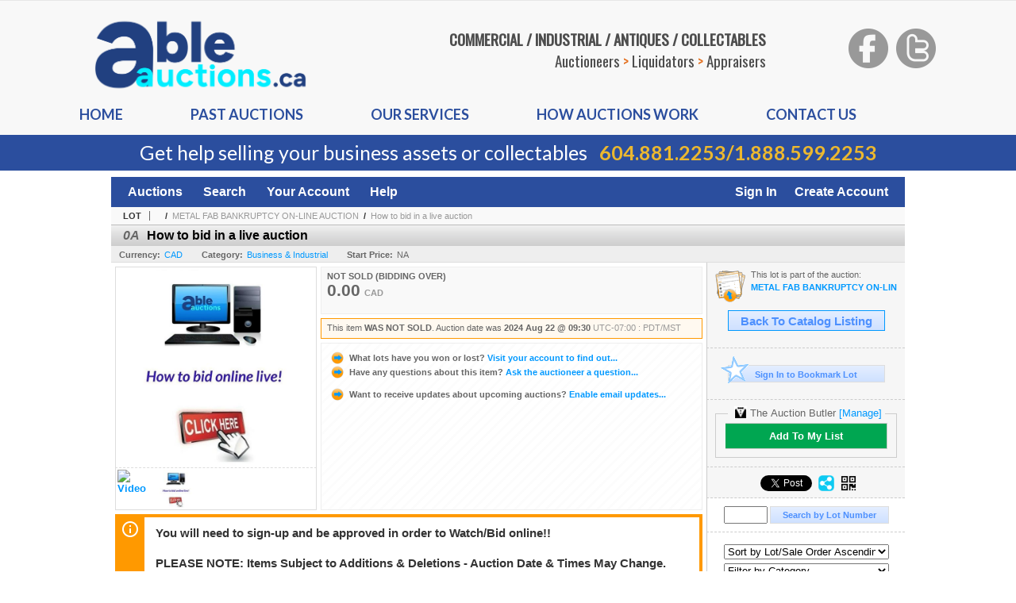

--- FILE ---
content_type: text/html; charset=utf-8
request_url: https://bid.ableauctions.ca/How-to-bid-in-a-live-auction_i53599894
body_size: 15956
content:

<!DOCTYPE html PUBLIC "-//W3C//DTD XHTML 1.0 Transitional//EN" "http://www.w3.org/TR/xhtml1/DTD/xhtml1-transitional.dtd">
<html xmlns="http://www.w3.org/1999/xhtml" >
<head id="Head1"><link rel="stylesheet" type="text/css" href="css/jquery.thickbox.css" /><link rel="shortcut icon" href="https://bid.ableauctions.ca/s/20/graphics/favicon.ico" /><link rel="alternate" type="application/rss+xml" title="Able Auctions Upcoming Auctions Feed" href="https://bid.ableauctions.ca/feeds" /><script type="text/javascript">var relpath = "https://bid.ableauctions.ca/";</script><link rel="stylesheet" type="text/css" href="https://bid.ableauctions.ca/css/c.min.2602010449.css" /><link rel="stylesheet" type="text/css" href="https://bid.ableauctions.ca/s/20/css/s.min.2602010449.css" /><script type="text/javascript" src="https://bid.ableauctions.ca/js/jquery-1.4.4.min.js"></script><script type="text/javascript" src="https://bid.ableauctions.ca/js/c.min.2602010449.js"></script>
    <meta id="cphHead_metaDescription" name="description" content="How to bid in a live auction - Able Auctions"></meta>
    <meta id="cphHead_metaKeywords" name="keywords" content="How to bid in a live auction, Able Auctions, Delta, British Columbia, Canada, auction, item, lot"></meta>

    <link rel="stylesheet" type="text/css" href="css/jquery.jcarousel.css" />
    <link rel="stylesheet" type="text/css" href="css/jquery.jcarousel.skin.css" />
    <link rel="stylesheet" type="text/css" href="css/jquery.jqzoom.css" />
    <link rel="stylesheet" type="text/css" href="css/pages/item.5.css" />
    <link rel="stylesheet" type="text/css" href="css/lightbox.css" />

    <script src="js/jquery-1.6.min.js" type="text/javascript"></script>

    <script type="text/javascript" src="js/jquery.lightbox.js?show_linkback=false&amp;show_helper_text=false&amp;speed=200&amp;opacity=0.8"></script>
    <script type="text/javascript" src="js/jquery.jcarousel.2602010449.js"></script>
    <script type='text/javascript' src='js/jquery.jqzoom-core.2602010449.js'></script>
    <script type="text/javascript" src="js/pages/auction.2602010449.js"></script>
    <script type="text/javascript" src="js/pages/item.2602010449.js"></script>

    <script src="js/jquery-ui-1.11.3.min.js" type="text/javascript"></script>
    <link rel="stylesheet" type="text/css" href="css\jquery-ui-1.11.3.min.css"/>

    <link rel="canonical" href="https://bid.ableauctions.ca/How-to-bid-in-a-live-auction_i53599894" />

    <style type="text/css">
        /*Jquery UI MyAgent CSS*/
        .ui-dialog{
            font-size: 12px;
            text-align:left;
        }
        .ui-dialog input[type=text]{
            width:420px;
        }
        .lblTitle{
            margin-top:7px;
            margin-bottom:2px;
            display:block;
        }
        .lblInfo {
            font-weight: normal;
            display:block;
        }
        .lblError {
            color:red;
            font-weight: normal;
            margin: 5px 0;
            display: block;
        }
        
        .buttons {
            text-align: center;
            margin-top:5px;
        }
        .buttons input{
            margin:5px 25px;
            width:80px;
        }
        #AuctionButlerTitle {
            text-align:center;
            border: 1px rgb(204, 204, 204) solid;
            padding: 5px 5px 10px 5px;
        }
        #AuctionButlerTitle span{
            font-size: 14px;
        }
        #AuctionButlerTitle img{
            vertical-align:middle;
        }
        #manageAuctionButler{
            text-decoration:none;
            color:#09f;
        }
        #manageAuctionButler:hover{
            color:#f90;
        }
        #CreateSavedSearch{
            color:#fff;
            background-color:rgb(0, 166, 81);
            cursor:pointer;
            padding: 0 55px;
            text-decoration:none;
            font-family:sans-serif;
            font-weight:bold;
            font-size:small;
            display:inline-block;
            height: 15px;
            border: solid 1px #ccc;
            border-left:none;
            padding-bottom: 7px;
            padding-top: 9px;
            margin-left: 1px;
        }
        .imgQuestion{
            margin-top: -47px;
            margin-left: 200px;
            float: left;
            cursor:help;
        }

        .p_item-buynow {
            clear: both;
            margin: 0 5px;
            padding: 1em 1.5em;
            border: solid 1px #F90;
            background-color: #FFF9F0;
            color: #666;
            text-align: left;
        }
        .p_item-buynow a {
            background: red;
            color: white;
            padding: 0.6em 1.2em 0.5em;
            margin-top: -0.3em;
            float: right;
            cursor: pointer;
            margin-left: 1em;
            border: 1px solid #999;
            border-radius: 0.2em;
            text-decoration: none;
            font-size: 1.4em;
        }
        .p_item-buynow-quantity {
            font-size: 0.8em;
            font-weight: normal;
        }
        .p_item-buynow-quantity::before {
            content: "x";
            display: inline-block;
            margin: 0 0.25em 0 0.5em;
        }
        .gridView {
            margin: 10px;
            color: #666;
            font-size: 8pt;
            font-weight: normal;
            text-align: right;
            margin-left: 10px;
        }
        .gridView tr td {
            padding: 1px 0px !important;
        }
        .datainfo tr th {
            border-bottom: solid 1px #EEE;
            color: #666;
            font-weight: bold;
            font-size: 8pt;
        }
        .left-padding {
            padding-left: 15px !important;
        }
        .minor-left-padding {
            padding-left: 5px !important;
        }
        .no-right-padding {
            padding-right: 0px !important;
        }
    </style>

    <script type="text/javascript">
        var yt_element, yt_video, yt_videoId, yt_autoload_id;

        var auctionSessionID = "101122";

        var AdjacentItemConfig = new function () {
            this.auctionID = "67873";
            this.auctionSessionID = auctionSessionID;
            this.containerID = "item_sideinfo_nextprev";
            this.commonApiURL = lag.GetCommonApiURL(),
            this.itemCount = "1";
            this.itemID = "53599894";
            this.isMobile = false;
            this.mediaURL = "https://dygtyjqp7pi0m.cloudfront.net/";
            this.showLotNumber = "True";
        }

        var FilterConfig = new function () {
            this.auctionSessionID = auctionSessionID;
        }

        var SiteConfig = new function () {
            this.registrantID = "";
            this.siteID = "20";
        }

        //Initialize JQZoom
        function initJQZoom(){
            $("#jqzoom").jqzoom({zoomType:"standard", zoomWidth:479, zoomHeight: 305, xOffset:7, yOffset: -2, title:false });
        }

        function hideImageYoutubeVideoElements() {
            $("#item_media_main a").hide(); // image

            var videle = $("#item_media_main_video");
            videle[0].pause(); videle.hide();

            if (yt_element) {
                yt_video.pauseVideo();
                yt_element.hide();
            }
        }

        // function called when hover over thumbnail
        function hoverThumbnail(img_md_src, img_lg_src, i)
        {
            hideImageYoutubeVideoElements();

            $("#item_media_main img").attr("src", img_md_src);
            $("#item_media_main a").attr("href", img_lg_src).attr("data-i", i).show();

            //Reinitialize zqzoom on new image
            initJQZoom();
        }
        function hoverMediaThumbnail(url, isYoutube)
        {
            if (!url || !url.length) return;

            hideImageYoutubeVideoElements();

            if (isYoutube == 1) { //1 = youtube, 0 = video url, 2 = uploaded video
                if (yt_videoId != url) { // if not already loaded then load...
                    yt_videoId = url;

                    if (yt_element && yt_video) {
                        yt_video.loadVideoById(url);
                    }
                    else {
                        yt_element = $("#item_media_main .youtube");
                        yt_video = new YT.Player("youtube_player",
                            {
                                width: 250, height: 250, videoId: url,
                                playerVars: { modestbranding: true },
                                events: {
                                    'onReady': function (event) {
                                        yt_video.playVideo();
                                    },
                                    'onStateChange': function (state) {
                                        if (state.data === 0) { // video ended
                                            // restart (loop)
                                            yt_video.seekTo(0);
                                            yt_video.playVideo();
                                        }
                                    }
                                }
                            });
                    }
                }

                yt_element.show();
            }
            else {
                $("#item_media_main_video").attr('src', url).show()[0].play();
            }
        }
        // auto load first video (if it exists)
        function onYouTubeIframeAPIReady()
        {
            // make sure page loaded already
            $(function (){
                // use setTimeout 0 to queue function call after general initialization
                setTimeout(function() { hoverMediaThumbnail(yt_autoload_id, true); }, 1000);
            });
        }
        
        // on tab click change tab and details appropriately
        function changeDetailsTab(name)
        {
            $("#item_details_tabs li").removeClass("active");
            $("#item_details_info > span").css("display", "none");

            $("#item_details_tabs_" + name).addClass("active");
            $("#item_details_info_" + name).css("display", "block");
        }

        // on document ready
        $(function()
        {
            getAdjacentItems(AdjacentItemConfig);
            // show thumbnails section (before initializing carousel)
            // do this instead of just having it visible from the get go
            // because we want style to be applied first otherwise during
            // page load/render layout looks all goofy, and jumps around
            $("#item_media_thumbnails").css("display", "block");

            $("#plhMedia").css("display", "block");

            // initialize thumbnail carousel
            $("#item_media_thumbnails").jcarousel(
            {
                scroll: 1,
                visible: (5)
            });
            
            // initialize jqzoom (on main image)
            // if image src contains 'noimage' (eg. .../noimage_md.jpg) then don't add zoom capability
            var main_image = $("#item_media_main a img");
            if(main_image.attr("src").indexOf("noimage") < 0)
            {
                // a valid image exists so initialize jqzoom on the image
                initJQZoom();
            }
            else
            {
                // a valid image does NOT exist, remove the href for the link on the main image
                $("#item_media_main a").removeAttr("href");
            }

            // click main image to get zoom via thumbnail lightbox event
            $("#item_media_main a").click(function() {
                var i = $(this).attr("data-i");
                $("a.item_media_thumbnail_" + i).trigger("click");
            });

            // show itemsbar
            $(".item_groupbar").show("slow", function(){ $(".item_groupbar .tag").show(); });
            
            // setup find lot number events
            $("#txtFindLot").click(function(e){ this.select(); });
            $("#txtFindLot").keypress(function(e)
            {
                var keyCode = (window.Event)? e.which : e.keyCode;
                if(keyCode==13)
                {
                    FindLot(this.value, null, 101122, 50);
                    return false;
                }
            });
            $("#btnFindLot").click(function()
            {
                FindLot($("#txtFindLot").val(), null, 101122, 50);
            });
            
            // setup search items via keywords events
            $("#txtSearch").click(function(e){ this.select(); });
            $("#txtSearch").keypress(function(e)
            {
                var keyCode = (window.Event)? e.which : e.keyCode;
                if(keyCode==13)
                {
                    SearchItems("https://bid.ableauctions.ca/METAL-FAB-BANKRUPTCY-ON-LINE-AUCTION_as101122", "50", "null", $("#txtSearch").val(), $("#ddlSearchCategories").val(), "null", "null", $("#cphBody_ddlSortOrder").val());
                    return false;
                }
            });

            // Load category dropdown list
            getCategoryFilter(FilterConfig);

            function itempage_search() {
                SearchItems(
                    "https://bid.ableauctions.ca/METAL-FAB-BANKRUPTCY-ON-LINE-AUCTION_as101122", "50", "null",
                    $("#txtSearch").val(), $("#ddlSearchCategories").val(), "null", "null", $("#cphBody_ddlSortOrder").val());
            }
            $("#btnSearch").click(itempage_search);
            $("#ddlSearchCategories,#cphBody_ddlSortOrder").change(itempage_search);
            
            // setup sort ordering
            $("#cphBody_ddlSortOrder").change(function()
            {
                SortItems("https://bid.ableauctions.ca/METAL-FAB-BANKRUPTCY-ON-LINE-AUCTION_as101122", "50", "null", $("#txtSearch").val(), $("#ddlSearchCategories").val(), "null", "null", $("#cphBody_ddlSortOrder").val());
            });

            //If user is logged in load 
            if("".length > 0){
                //Initialize the savedsearch dialog
                $("#Dialog").dialog({ autoOpen: false, resizable: false, width: 450, modal: true });
                $("#Dialog").dialog('option', 'title', 'Auction Butler');

                var SavedSearch = new function () {
                    this.CategoryID = "12576";
                    this.SSID = null;
                    this.MyAgentEnabled = 0;
                }

                var Filters = new function () {
                    this.categoryID = SavedSearch.CategoryID;
                    this.yearID = null;
                    this.auctionSessionTypeID = null;   
                    this.countryLocationID = null;
                    this.auctioneerID = null;
                }

                var SearchConfig = new function () {
                    this.keywords = removeStopWords(removeIllegalChars("How to bid in a live auction"));
                    this.exactKeywords = null;
                    this.isCurrent = 1;
                    this.exactKeywords = 0;
                }

                var savedSearchName = "";
                var btnMyAgentEnabled = "Added To List";
                var btnMyAgentDisabled = "Add To My List";

                $("#btnSubmit").click(function () {
                    $("#Dialog").dialog('close');
                    
                    promptKeywords = removeStopWords(removeIllegalChars($("#txtKeywords").val()));
                    if (promptKeywords.length > 0) {
                        SearchConfig.keywords = promptKeywords;
                        var savedSearchName = generateSavedSearchName("Business & Industrial", SearchConfig.keywords, SearchConfig.exactKeywords).substr(0,150);
                        if(saveSearch(savedSearchName, SavedSearch.SSID, 1, SearchConfig, Filters, SiteConfig, true)){
                            $("#CreateSavedSearch").text(btnMyAgentEnabled);
                            loadSavedSearch();
                        }
                    }
                });

                $("#btnCancel").click( function () {
                    $("#Dialog").dialog('close');
                });

                $("#txtKeywords").keypress(function(e) {
                    if(e.which == 13) {
                        $("#btnSubmit").click();
                    }else{
                        var regex = new RegExp("^[a-zA-Z0-9 :,]+$");
                        var str = String.fromCharCode(!e.charCode ? e.which : e.charCode);
                        if (regex.test(str))
                            return true;
                        else{
                            e.preventDefault();
                            return false;
                        }
                    }
                });

                $("#CreateSavedSearch").click (function () {
                    loadSavedSearch();

                    //If myagent is disabled, check if it exists. If it does, enabled. else, create
                    if (SavedSearch.SSID != null && SavedSearch.MyAgentEnabled == 1) {
                        if(saveSearch(savedSearchName, SavedSearch.SSID, 0, SearchConfig, Filters, SiteConfig, true, false)){
                            $("#CreateSavedSearch").text(btnMyAgentDisabled);
                            SavedSearch.MyAgentEnabled == 0;
                        }
                    }
                    else {
                        if (!$("#Dialog").dialog('isOpen')) {
                            $("#lblCategory").text("Business & Industrial");
                            $("#txtKeywords").val(SearchConfig.keywords);

                            $("#Dialog").dialog('open');
                        }
                    }
                });	    

                function loadSavedSearch(){
                    var arrSavedSearch = loadSavedSearchesItemPage("20", "");
                    if (arrSavedSearch && arrSavedSearch.length) {
                        $.each(arrSavedSearch, function(index, ssVal) {
                            //if the new generated savedsearch keywords and categoryid match an existing savedsearch then savedsearch is enabled.
                            if(ssVal.SearchKeywords == SearchConfig.keywords){
                                //Existing Saved Search was found. populate existing values
                                SavedSearch.SSID = ssVal.SSID;
                                SavedSearch.MyAgentEnabled = ssVal.MyAgentEnabled;
                                SearchConfig.keywords = ssVal.SearchKeywords;
                                Filters.yearID = ssVal.SearchYearID;
                                Filters.auctionSessionTypeID = ssVal.SearchAuctionSessionID;
                                Filters.countryLocationID = ssVal.SearchLocationID;
                                Filters.auctioneerID = ssVal.SearchAuctioneerID;
                                return false;//break loop
                            }
                        });
                    }
                }

                $("#CreateSavedSearch").removeAttr("href");
            }

            $("#ItemNotificationHelpDialog").dialog({ autoOpen: false, resizable: false, width: 450, modal: true });
            $("#ItemNotificationHelpDialog").dialog('option', 'title', 'Lot Closing Notification Information');

            $("#btnClose").click( function () {
                $("#ItemNotificationHelpDialog").dialog('close');
            });

            $(".imgQuestion").click(function(){
                $("#ItemNotificationHelpDialog").dialog('open');
            });

            $("#linkItemSubSettings").attr("href", "account/profile.aspx?m=2&itn=1&returl=" + window.location.href);
        });
    </script>
    <style type="text/css">
        .auction_session_search input[type='text'] { margin-right:3px; }
        .auction_session_search div { margin-bottom:5px; }
        .auction_session_search div:last-child { margin-bottom:0px; }
        .auction_session_search .boxlink { height:22px; padding:4px; font-size:11px; vertical-align:top; }
        .auction_session_search #btnFindLot { width:150px; }
        .auction_session_search #btnSearch { width:79px; }
        .auction_session_search #txtFindLot { width:49px; height:18px; padding:0px 1px; }
        .auction_session_search #txtSearch { width:120px; height:18px; padding:0px 1px; }
        .auction_session_search #ddlSearchCategories { width:208px; }
        .auction_session_search #cphBody_ddlSortOrder { width:208px; margin:5px 0px; }

        a#lightbox-caption-title {
            display: block;
            text-decoration: none !important;
        }
        a#lightbox-caption-title:hover {
            color: #09f !important;
        }
        a#lightbox-caption-title:hover::after {
            background-color: #09f;
        }
        a#lightbox-caption-title::after {
            display: block;
            content: "OPEN FULL SIZE VERSION IN NEW WINDOW";
            margin: .5em .25em 0;
            padding: 0 .25em;
            border-radius: .25em;
            color: #fff;
            background-color: #999;
            font-size: 1.25em;
            text-align: center;
        }
        #item_media_main a, #item_media_main img, .jqZoomPup, #item_media_thumbnails a
        { cursor: pointer; cursor: -webkit-zoom-in; cursor: -moz-zoom-in; cursor: zoom-in; }
        
        .otherdetailsbox {
            margin-top: 15px;
            color: #333;
            background-color: #fff;
            min-height: unset;
            border: .25em solid #f90;
            border-left-width: 2.5em;
            padding: .75em 1em;
            font-size: 1.1em;
            line-height: 1.3;
            font-weight: bold;
        }
        .otherdetailsbox::before {
            content: '';
            float: left;
            background-image: url('graphics/icons/info-circle.png');
            background-repeat: no-repeat;
            background-position: 0 0;
            width: 3em;
            height: 3em;
            margin-left: -3em;
            margin-top: -.5em;
            z-index: 100;
        }

        .p_item-lotassoc {
            display: block;
            border-color: green;
        }

        .itempage-orderindexnum {
            display: inline-block;
            transform: translateY(-0.1em);
            margin-right: 0.5em;
            padding: 0.2em 0.4em;
            border-radius: 0.5em;
            background-color: #666;
            color: #fff;
            font-size: 0.7em;
            font-weight: normal;
        }
        .itempage-orderindexnum::before {
            content: 'SEQ#';
            display: inline-block;
            margin-right: 0.3em;
        }
        .divAuctionMedia{
            max-height: 55px;
        }
    </style>
    <!--[if lte IE 7]>
    <style type="text/css">
        .auction_session_search #btnFindLot { width:150px; }
        .auction_session_search #btnSearch { width:79px; }
    </style>
    <![endif]-->
    
<!--GAnalytics--><script async src='https://www.googletagmanager.com/gtag/js?id=UA-7438559-8&l=gatagDataLayer'></script>
<script>window.gatagDataLayer=window.gatagDataLayer||[]; function gatag(){gatagDataLayer.push(arguments);} gatag('js',new Date());
gatag('set', 'linker', {'domains':[
'ableauctions.ca','liveauctiongroup.com',]});gatag('set', 'linker', {'accept_incoming': true});
gatag('config', 'UA-7438559-8');
gatag('event', 'ViewItem', {'event_category':'www'});</script>
<meta property="og:site_name" content="Able Auctions"></meta><meta property="og:image" content="https://dygtyjqp7pi0m.cloudfront.net/i/67873/53599894_1.jpg?v=8DCAE5A69453240"></meta><title>
	How to bid in a live auction - Able Auctions
</title></head>
<body>
    <form method="post" action="./How-to-bid-in-a-live-auction_i53599894?i=53599894" id="frmMainMaster">
<div class="aspNetHidden">
<input type="hidden" name="__VIEWSTATE" id="__VIEWSTATE" value="jLJPFQsdiRHjZgmn2kd5XaRfXSR5OEHanTbPMTHAkfhj96qPQ6wcdapxWYdLfmk5aEaKmViZhMuUOKaXgqdukipj/CvRltsJhuPXux+3TiAVoySm/P44+lHcn2KaGvOs2UEWAA==" />
</div>


<script type="text/javascript">
//<![CDATA[
yt_autoload_id = 'DZRhrtYMKsE';function htip_show(e, htipID, offset) { $(htipID).stop(true,true).css({left:e.pageX-offset,top:e.pageY+10}).animate({opacity:'show'}, 'slow'); }function htip_hide(htipID) { $(htipID).hide(); }//]]>
</script>

<div class="aspNetHidden">

	<input type="hidden" name="__VIEWSTATEGENERATOR" id="__VIEWSTATEGENERATOR" value="6AB857A9" />
	<input type="hidden" name="__EVENTVALIDATION" id="__EVENTVALIDATION" value="nLdE2Wq+uwV8EvtUoS/7yLjCJ9+QRrVg0QHDlKj0fCaoWNPFq/pkOhi9t8vMNvNQjzWzKYWKnFgaj92c4neyAtjIq4PHz/bryaC0cl+MUc14O0zi0a00wc5KPr3joYU/go1H4jHhRqJir8lnemD7eF7TYPmxmB215sYLX8WAvAiF5k+WEI6tSRT0XkvW3y0aLLiWZpHmpFetzKpVIwlLwO7cKmlDb5qQgCSC8FgtW7vJQoTpZ8FOLYVaVXnnnF/uU430YrcssJjtQQSmrVXOt3UAchncj0FrAoAergXPb9ws/2+4oY//pXN53B24in0CG1hSBL6a9iFHfrDC3XBiep6qa4g=" />
</div>
    <header class="s20header">
        <div class="s20header-container">
            <div class="s20header-top">
                <div class="s20logo">
                    <img src="https://bid.ableauctions.ca/s/20/graphics/able-auctions-logo.png" alt="Able Auctions" />
                </div>
                <div class="s20text">
                    <div class="s20text-content">COMMERCIAL / INDUSTRIAL / ANTIQUES / COLLECTABLES</div>
                    <div class="s20text-content">Auctioneers <span>&gt;</span> Liquidators <span>&gt;</span> Appraisers</div>
                </div>
                <div class="s20social">
                    <a target="_blank" href="http://www.facebook.com/AbleAuctions"><img src="https://bid.ableauctions.ca/s/20/graphics/facebook_header.png"></a>
                    <a target="_blank" href="http://www.twitter.com/AbleAuctions"><img src="https://bid.ableauctions.ca/s/20/graphics/twitter_header.png"></a>
                </div>
            </div>
            <div class="s20menu">
                <ul>
                    <li><a href="https://www.ableauctions.ca/">Home</a></li>
                    <li><a href="https://www.ableauctions.ca/past-auctions/">Past auctions</a></li>
                    <li><a href="https://www.ableauctions.ca/our-services/">Our Services</a></li>
                    <li><a href="https://www.ableauctions.ca/how-auctions-work/">How auctions Work</a></li>
                    <li><a href="https://www.ableauctions.ca/contact-us/">Contact us</a></li>
                </ul>
            </div>
        </div>
        <div class="s20catchbar">Get help selling your business assets or collectables <span class="s20catchbar-callout"><a href="tel:6048812253">604.881.2253</a>/<a href="tel:18885992253">1.888.599.2253</a></span></div>
    </header>
    <div id="master_borders">
    <div id="master">
		<div id="header">
			<div id="mainmenu">
				<div class="login">
					<a id="lnkLogin" href="https://bid.ableauctions.ca/login.aspx?returnurl=https%3a%2f%2fbid.ableauctions.ca%2fitem.aspx%3fi%3d53599894">Sign In</a><a id="lnkRegister" href="https://bid.ableauctions.ca/register.aspx?returnurl=https%3a%2f%2fbid.ableauctions.ca%2fitem.aspx%3fi%3d53599894">Create Account</a>
					
				</div>
                <a href="https://bid.ableauctions.ca/auctionlist.aspx">Auctions</a>
                <a href="https://bid.ableauctions.ca/search.aspx">Search</a>
                <a href="https://bid.ableauctions.ca/account/">Your Account</a>
                <a href="https://bid.ableauctions.ca/help.aspx">Help</a>
			</div>
		</div>
		<div id="content">
			
    <div id="p_item" class="p_page_content" itemscope itemtype="http://schema.org/Product">
    <h2 class="breadcrumbs">
        <b>LOT</b>
        <a id="cphBody_hlBreadcrumb_AuctioneerName"></a>&nbsp;&nbsp;/&nbsp;
        <a id="cphBody_hlBreadcrumb_AuctionTitle" title="METAL FAB BANKRUPTCY ON-LINE AUCTION" onclick="lag.EmitAnalytics(&#39;ClickAuctionFromItem&#39;)" href="https://bid.ableauctions.ca/METAL-FAB-BANKRUPTCY-ON-LINE-AUCTION_as101122">METAL FAB BANKRUPTCY ON-LINE AUCTION</a>&nbsp;&nbsp;/&nbsp;
        <a id="cphBody_hlBreadcrumb_ItemTitle" title="How to bid in a live auction" itemprop="url" href="https://bid.ableauctions.ca/How-to-bid-in-a-live-auction_i53599894">How to bid in a live auction</a>
    </h2>

    
    
    <div id="cphBody_pnlMain">
	
        <div class="pageheading">
            
            <i>0A</i>
            <h1 itemprop="name">How to bid in a live auction</h1>
        </div>

        <div class="pageheadingsub">
            <span class="part"><b>Currency:</b><a id="cphBody_hlSubBar_AuctionCurrency" title="Search for items under currency: CAD" href="http://www.google.com/finance?q=CURRENCY:CAD" target="_blank">CAD</a></span>
            <span class="part"><b>Category:</b><a id="cphBody_hlSubBar_ItemCategory" title="Search for items under category: Business &amp; Industrial" href="search.aspx?ca=12576">Business & Industrial</a></span>
            <span class="part"><b>Start Price:</b>NA</span>
            
        </div>

        <div class="cmain">
            <div id="item_media_container">
                <div id="item_media_main">
                    <a href="https://dygtyjqp7pi0m.cloudfront.net/i/67873/53599894_1.jpg?v=8DCAE5A69453240" data-i="1" id="jqzoom"><img class="p-item-media-main-image" itemprop="image" src="https://dygtyjqp7pi0m.cloudfront.net/i/67873/53599894_1m.jpg?v=8DCAE5A69453240" alt="How to bid in a live auction" /></a>
                    <div class="youtube" style="display:none"><div id="youtube_player"></div></div>
                    <video id="item_media_main_video" style="display:none;width:100%;height:100%;background:#000;" controls loop></video>
                </div>
                <ul id="item_media_thumbnails" class="jcarousel-skin-simple" style="display:none;"><li><a onmouseover="hoverMediaThumbnail('DZRhrtYMKsE',1);" title="0A - How to bid in a live auction"><img src="https://img.youtube.com/vi/DZRhrtYMKsE/default.jpg" alt="Video" /></a></li><li><a class='item_media_thumbnail_1' href="https://dygtyjqp7pi0m.cloudfront.net/i/67873/53599894_1.jpg?v=8DCAE5A69453240" onmouseover="hoverThumbnail('https://dygtyjqp7pi0m.cloudfront.net/i/67873/53599894_1m.jpg?v=8DCAE5A69453240','https://dygtyjqp7pi0m.cloudfront.net/i/67873/53599894_1.jpg?v=8DCAE5A69453240', 1);" rel="lightbox-thumbnails" title="0A - How to bid in a live auction"><img src="https://dygtyjqp7pi0m.cloudfront.net/i/67873/53599894_1s.jpg?v=8DCAE5A69453240" alt="Image 1 : How to bid in a live auction" /></a></li></ul>
            </div> 

            

<div id="item_bidding" itemprop="offers" itemscope itemtype="http://schema.org/Offer">
    

    
    
    

    

    
    
    
        <div id="item_bidding_currentbid">
            <span id="cphBody_cItemBidInfo_lblBidding_Reserve" class="reserve"></span>
            <b class="leadin">NOT SOLD (BIDDING OVER)</b><br />
            
            

            <span class="currentbidinfo">
                <span id="cphBody_cItemBidInfo_lblBidding_CurrentBid" class="amount" itemprop="price">0.00</span><span id="cphBody_cItemBidInfo_lblBidding_CurrentBid_Currency" class="currency" itemprop="priceCurrency">CAD</span><span id="cphBody_cItemBidInfo_lblBidding_CurrentBid_Quantity" class="quantity"></span><span id="cphBody_cItemBidInfo_lblBidding_CurrentBid_LeadText" class="leadtext"></span><span id="cphBody_cItemBidInfo_lblBidding_CurrentBid_Username" class="username"></span><span id="cphBody_cItemBidInfo_lblBidding_CurrentBid_PaddleNumber" class="paddlenumber"></span>
            </span>
        </div>
    

    

    
    
    

    
    
    
    
    
    

    
        <span itemprop="availability" content="https://schema.org/Discontinued"></span>
        <div id="item_bidding_over_date">
            <span id="cphBody_cItemBidInfo_lblBidding_Over_Prefix">This item&nbsp;</span><span id="cphBody_cItemBidInfo_lblBidding_Over_SoldStatus" class="soldstatus">WAS NOT SOLD</span><span id="cphBody_cItemBidInfo_lblBidding_Over_Date_LeadIn">. Auction date was </span><span id="cphBody_cItemBidInfo_lblBidding_Over_Date" class="date">2024 Aug 22 @ 09:30</span><span id="cphBody_cItemBidInfo_lblBidding_Over_TimeZone" class="timezone">UTC-07:00 : PDT/MST</span>
        </div>
        <div id="item_bidding_over">
            

            <div>
                <a href="https://bid.ableauctions.ca/account/items.aspx?m=3&amp;as=101122" title="Your Account">
                    <img src="https://bid.ableauctions.ca/graphics/icons/go.gif" class="small" alt="" />
                    <span class="gray">What lots have you won or lost?</span>
                    Visit your account to find out...
                </a>
                <br />
                <a href="https://bid.ableauctions.ca/auctioneercontact.aspx?a=67873&amp;i=53599894&amp;TB_iframe=true&amp;height=420&amp;width=600&amp;modal=true" class="thickbox" title="Ask Question">
                    <img src="https://bid.ableauctions.ca/graphics/icons/go.gif" class="small" alt="" />
                    <span class="gray">Have any questions about this item?</span>
                    Ask the auctioneer a question...
                </a>
                
            </div>

            
            
            <div>
                <a href="https://bid.ableauctions.ca/account/profile.aspx?m=2" title="Subscription Settings">
                    <img src="https://bid.ableauctions.ca/graphics/icons/go.gif" class="small" alt="" />
                    <span class="gray">Want to receive updates about upcoming auctions?</span>
                    Enable email updates...
                </a>
                
            </div>
        </div>
    
</div>
<script type="text/javascript" src="https://bid.ableauctions.ca/js/controls/ItemBidInfo.231220.js"></script>
<script type="text/javascript">itembidinfo.Initialize(53599894, -45656398, 1, 10, 0);</script>

            
            

            
                <div class="infobox otherdetailsbox"><span id="cphBody_litOtherDetails" class="contentblock">You will need to sign-up and be approved in order to Watch/Bid online!!<br /><br />PLEASE NOTE: Items Subject to Additions &amp; Deletions - Auction Date &amp; Times May Change. <br />- **Please note that the Live Auction is no longer accessible through your Smart Phone to access the Live Auction you will have to log on through a Computer**<br /><br />For further information please call: 604-881-2253  or 1-800-910-1211</span></div>
            

            <div style="margin-top:15px;">
                

<style type="text/css">
	.mediaItem{
		display: block;
		text-align: left;
		margin-left: 30px;
	}	
	.docItem{
		display: block;
		text-align: left;
		margin-left: 30px;
	}

	.hyperLinkText{
		line-height: 33px;
		vertical-align: bottom;
		display: inline-block; 
		text-decoration: none;
	}
	.divAuctionMedia{
        overflow: hidden;
		transition: max-height 300ms;
		min-height: 0px !important;
		margin-bottom: 0px;
    }
	.open {
		max-height: max-content;
	}
	
</style>

<script type="text/javascript">
    $(document).ready(function () {
        var b = $(".mediaDocumentToggleButton");
		var w = $(".divAuctionMediaID");
        var eleToChangeButtonText = $(".mediaDocumentContent .mediaDocumentToggleButton, .mediaDocumentContent span.ui-btn-inner.ui-btn-corner-all")

		b.click(function (e) {
			e.preventDefault();
			w.toggleClass("open"); /* <-- toggle the application of the open class on click */

			e.currentTarget.innerHTML = w.hasClass("open") ? "Show less..." : "Show more..."; /* <-- change the button text based on the class */
			if (eleToChangeButtonText) {
                eleToChangeButtonText[0].innerText = e.currentTarget.innerHTML;
			}
                
			return false;
        });
	});

	function toggleMediaContent(e) {
		var w = $("#divAuctionMedia");

		e.preventDefault();

		w.toggle();
	}
</script>




            </div>
            

            

            <ul id="item_details_tabs" class="tabs">
                <li id="item_details_tabs_description" class="active"><a onclick="changeDetailsTab('description');" title="Description">Lot Description</a></li>
                <li id="item_details_tabs_preview"><a onclick="changeDetailsTab('preview');" title="Location &amp; Preview">Location &amp; Preview</a></li>
                <li id="item_details_tabs_taxes"><a onclick="changeDetailsTab('taxes');" title="Taxes &amp; Fees">BP, Taxes &amp; Fees</a></li>
                <li id="item_details_tabs_shippay"><a onclick="changeDetailsTab('shippay');" title="Shipping &amp; Payment">Shipping &amp; Payment</a></li>
                <li id="item_details_tabs_terms"><a onclick="changeDetailsTab('terms');" title="Terms">Terms</a></li>
            </ul>
            <div id="item_details_info">
                <span id="item_details_info_description" itemprop="description">
                    <span id="cphBody_cbItemDescription" class="contentblock">How to bid in a live auction</span>
                </span>
                <span id="item_details_info_preview" style="display:none;">
                    <b>Auction Location:</b><br />
                    8086 Alexander Road, Delta, British Columbia, Canada
                    <br /><br />
                    <b id="cphBody_bItemPreviewInfo">Previewing Details:</b><br />
                    <span id="cphBody_cbItemPreviewInfo" class="contentblock">Wed Aug 21 2024 10am - 4pm.*No kids under age 12 allowed*</span>
                </span>
                <span id="item_details_info_taxes" style="display:none;">
                    <span id="cphBody_cbItemTaxes" class="contentblock"></span>
                    
                            <b>Taxes:</b>
                            <table class="datainfo">
                                <thead><tr><td>Tax</td><td>Rate</td><td>Desc.</td></tr></thead>
                        
                            <tr>
                                <td>HST</td>
                                <td>5%</td>
                                <td>GST</td>
                            </tr>
                        
                            <tr>
                                <td>PST</td>
                                <td>7%</td>
                                <td>PST</td>
                            </tr>
                        
                            <tr>
                                <td>HST</td>
                                <td>5%</td>
                                <td>GST</td>
                            </tr>
                        
                            <tr>
                                <td>PST</td>
                                <td>7%</td>
                                <td>PST</td>
                            </tr>
                        
                            </table><br />
                        
                    
                            <b>Buyer's Premiums:</b>
                            <table class="datainfo">
                                <thead><tr><td>From (Incl.)</td><td>To (Excl.)</td><td>Premium</td></tr></thead>
                                <tbody>
                        
                            <tr>
                                <td>0.00</td>
                                <td>Infinite</td>
                                <td>17%</td>
                            </tr>
                        
                                </tbody>
                            </table>
                        
                    
                    <br /><b>Additional Fees:</b>
                    <div>
		<table class="datainfo" cellspacing="0" rules="all" border="1" id="cphBody_gvFees" style="border-collapse:collapse;">
			<tr>
				<td>No data available.</td>
			</tr>
		</table>
	</div>
                </span>
                <span id="item_details_info_shippay" style="display:none;">
                    <b>Shipping Details:</b><br />
                    <span id="cphBody_cbItemShippingInfo" class="contentblock">Thank you for participating online in our Metal Fab Bankruptcy Auction today<br /><br /> *Payment is online only - We can charge your cc on file for purchases under $999 or etransfer. Above $999 we will need to have an e transfer, wire or direct deposit. *Please note we will need to have a verbal confirmation of the last 4 digits of your credit card to process the payment* <br /><br />*Pick up is by appointment. Fri Aug 23 9-4:30, Sat Aug 24 9-4:30 &amp; Mon Aug 26 9-4:30 by appointment <br /><br />FOR LARGER EQUIPMENT WE SUGGEST:<br /><br />CANADA&#39;S MOST WANTED MOVERS 778-791-7391 daryl@canadasmostwantedmovers.com<br /><br />FOR MOVING OF ITEMS WE SUGGEST  JUDGE TRUCKING 604-715-0004, ACI FREIGHT 604-579-9980, AND F&amp;G TRUCKING 604-888-5150, Carson Hewitt 778-908-8647 or C&amp;C movers,  Double Time Transport can help with Containers via tilt deck 604-366-6396<br /> <br />Pick up must be completed *Fri Aug 23 9-4:30, Sat Aug 24 9-4:30 &amp; Mon Aug 26 9-4:30*. Pickup is by appointment only. Pick up address is *8086 Alexander Road Delta*.  Contact us at 604-881-2253 with any questions. <br /><br />*THERE IS NO FORKLIFT ON-SITE FOR REMOVAL*</span>
                    <br /><br />
                    <b>Payment Details:</b><br />
                    <span id="cphBody_cbItemPaymentInfo" class="contentblock">Payment is due in full today. if you authorize us by calling 604-881-2253 we can directly charge your Visa or MC on file (only applies to purchases under $999). *Please note we will need to have a verbal confirmation of the last 4 digits of your credit card to process the payment*  For e-transfers please email them to payment@ableauctions.ca Payment is Online only. Pickup is by appointment please call to book a time slot.<br /><br />FOR LARGER EQUIPMENT WE SUGGEST:<br /><br />CANADA&#39;S MOST WANTED MOVERS 778-791-7391 daryl@canadasmostwantedmovers.com<br /><br />FOR MOVING OF ITEMS WE SUGGEST  JUDGE TRUCKING 604-715-0004, ACI FREIGHT 604-579-9980, AND F&amp;G TRUCKING 604-888-5150, Carson Hewitt 778-908-8647 or C&amp;C movers,  <br /><br />*THERE IS NO FORKLIFT ON-SITE FOR REMOVAL*</span>
                    <br /><br />
                    <b>Accepted Payment Methods:</b><ul>
                            <li>VISA</li>
                        
                            <li>Master Card</li>
                        
                            <li>See Payment Details</li>
                        
                            <li>Wire Transfer</li>
                        
                            <li>E-Transfer</li>
                        </ul>
                </span>
                <span id="item_details_info_terms" style="display:none;"><span id="cphBody_cbItemTerms" class="contentblock">All auctions will be subject to a 17% buyers premium.<br /><br />Online bidding during the Live Auction is a fast process, and therefore there is no confirmation given - bids will be taken immediately and are irrevocable.<br /><br />The highest bidder shall be the purchaser.<br /><br />No bidder shall retract their bid.  In the event of a dispute between two or more bidders, the auctioneer, at his sole discretion may put the lot up for resale to the highest bidder.<br /><br />A bidder is deemed to have accepted the condition and description of an item when making a bid.<br /><br />The auctioneer reserves the right to withdraw any lot at any time prior to the time of sale of such lot.<br /><br />The auctioneer reserves the right not to accept any bid which is only a partial advance over the preceding bid.<br /><br />The auctioneer may break down or consolidate any lot or lots at his sole discretion.<br /><br />Able Solutions Inc. DBA Able Auctions assumes no responsibility for any liability once a bid is accepted.  It is recommended that bidders arrange insurance for their purchases in advance.<br /><br />Except as set out herein, there shall be no warranties or guarantees expressed or implied, statutory or otherwise of any nature.<br /><br />Please take advantage of in person preview as all items are sold &quot;As Is, Where Is&quot; - catalogues are prepared only as a guide.  No sale shall be invalidated by any reason or defect or inaccuracy of description in catalogue or otherwise, and no liability shall be borne by the auctioneers by virtue of any such fault or error. All sales are final.<br /><br />Attendance at the auction preview, or removal of purchased lots by purchaser/bidders and guests is done at their sole risk.  Able Solutions Inc. assumes no risk or liability, statutory, common law or otherwise whatsoever for the safety of those attending at the auction premises.<br /><br />All purchased lots must be paid for on day of sale by direct deposit, ETRANSFER or by credit card online only for purchases under $999.  Payment is due in full by the end of the Auction by 4:00pm on Auction day. *Please note we will need to have a verbal confirmation of the last 4 digits of your credit card to process the payment* <br /><br />All applicable excise and sales taxes shall be added to the purchase price.<br /><br />The purchaser/bidder is not entitled to possession until all purchased lots have been paid for in full.  In the event that the purchase prices are not paid within the prescribed time, the auctioneer shall have the right to resell such items in whatever manner he sees fit without notice to the purchaser/bidder.  Any shortfall from sale plus commission and expenses thereof shall be paid by the purchaser/bidder.<br /><br />All costs and responsibilities of removal shall be borne by the purchaser/bidder within the time prescribed by the auctioneer.  The auctioneer may require proof of adequate insurance from the purchaser/bidder. The purchaser/bidder hereby indemnifies the auctioneer, Able Solutions Inc. and the vendor of the purchased lot against any and all damages arising from the dismantling and removal of any purchased lot.<br /><br />Any lots not removed within the prescribed time shall be subject to storage, moving, disposal and service charges at the sole risk and expense of the purchaser/bidder.  All such lots shall be deemed as abandoned and shall be subject to resale for the recovery of such charges.  The purchaser/bidder shall also be liable for any rent or damages sustained by the auctioneer for failure to remove any purchased lot.<br /><br />Where the bidder is an individual representing an incorporated company, that individual certifies that he/she is authorized to represent and bind that company for the purpose of bidding and purchasing in this auction. Where the bidder is an individual representing an unincorporated business, the individual will be personally liable for all amounts owing to Able Solutions Inc.<br /><br />The purchaser/bidder hereby grants to Able Solutions Inc. a security interest (as defined in the Personal Property Security Act of BC[“PPSA”]) in all its present and after acquired personal property (“collateral”) to secure any unpaid amounts due and owing by the purchaser/bidder. The purchaser/bidder acknowledges that Able Solutions Inc. may register a financing statement at the Personal Property Registry of BC in relation to the security interest, regardless of whether the purchaser has chosen to take delivery of the purchased lot. The purchaser/bidder acknowledges that acceptance by the purchaser/bidder of the terms and conditions of this auction will constitute a security agreement under the PPSA. The purchaser/bidder further acknowledges that the security agreement gives lien rights to Able Solutions Inc. over all of the purchaser/bidder’s personal property assets, which may include but is not limited to the purchased lot, if the purchaser/bidder refuses to pay in full for the purchased lot, and that Able Solutions Inc. may take all enforcement action and other remedies available to it under the PPSA.<br /><br />If for any reason, Able Solutions Inc. is unable to deliver any or all of a purchased lot or title thereof, the sole liability of Able Solutions Inc. shall be the refund of any monies paid to Able Solutions Inc. on the purchased lot.<br /><br />It is the sole responsibility of the purchaser/bidder to remove their purchased lots within the prescribed time.  Able Solutions Inc. will NOT provide any delivery or transport of any nature for live auction items.<br /><br />When bidding for an item that has quantity greater than 1, if purchaser/bidder is successful, purchaser/bidder will receive one of the grouping, not necessarily the first lot.</span></span>
            </div>

            
        </div>
        
        <div class="cside">
            <div id="item_sideinfo_auction" class="sidebox sidebox_bg_gray">
                <span>This lot is part of the auction: <a id="cphBody_hlSideAuctionTitle" title="View: METAL FAB BANKRUPTCY ON-LINE AUCTION" onclick="lag.EmitAnalytics(&#39;ClickAuctionFromItem&#39;)" href="https://bid.ableauctions.ca/METAL-FAB-BANKRUPTCY-ON-LINE-AUCTION_as101122">METAL FAB BANKRUPTCY ON-LINE AUCTION</a></span>
            
                <a id="cphBody_hlSideAuctionLink" title="View all items from auction: METAL FAB BANKRUPTCY ON-LINE AUCTION" class="boxlink" onclick="lag.EmitAnalytics(&#39;ClickAuctionFromItem&#39;);GoToPage(53599894, 101122, 0, true);return false;" style="font-size:11pt;">Back To Catalog Listing</a>
                <div class="stopper"></div>
            </div>

            <div class="sidebox sidebox_bg_gray p-item-markers">
                <div class="stopper"></div>
                <a class="boxlink" href="login.aspx?returnurl=https%3a%2f%2fbid.ableauctions.ca%2fitem.aspx%3fi%3d53599894" title="Sign In to Bookmark Item"><img src="graphics/icons/bookmark_off.png" alt="" />Sign In to Bookmark Lot</a>
                

                
                
                
                <div class="stopper"></div>
            </div>
            
            <div id="item_sideinfo_auctionbutler" class="sidebox sidebox_bg_gray">
                <fieldset id="AuctionButlerTitle">
                    <legend>
                        &nbsp;
                        <img style="margin-top: -2px;" src="graphics\icons\butler-icon.png" alt="" width="16" height="16" />
                        The Auction Butler<a href="account/auctionbutler.aspx" id="manageAuctionButler"> [Manage]&nbsp;</a>
                    </legend>                        
                    <a id="CreateSavedSearch" class="saveSearch" href="login.aspx?returnurl=https%3a%2f%2fbid.ableauctions.ca%2fitem.aspx%3fi%3d53599894">Add To My List</a>
                    <span id="auctionButler" style="display:inline"><input type="checkbox" id="toggleButler" data-size="medium" checked="checked" style="display:none;" /></span>
                </fieldset>
                <div class="stopper"></div>
            </div>
            <div class="sidebox sidebox_bg_gray sharewidget">
                <div id="cphBody_shareWidget" class="sharewidget-container">
		
                <div id='fb-root'></div>
                <div class='fb-share-button' data-width='50' data-layout='button' data-action='share' data-size='small'></div>
                <a href='https://twitter.com/share?ref_src=twsrc%5Etfw' class='twitter-share-button' data-show-count='false'>Tweet</a>
                <a class='sharewidget-native' onclick='navigator.share && navigator.share({title: document.title, url: document.location.href})'><img alt='Share' src='graphics/icons/share-widget.png' /></a>
                <a class='sharewidget-qr' onclick='sharewidget_open_qr()'><img src="graphics/qrCode.png" /></a>
                <div style='clear:both'></div>
                
	</div>
                <div class="stopper"></div>
            </div>
            
            
            
            
            <div id="cphBody_divFindLot" class="sidebox auction_session_search">
                <input type="text" id="txtFindLot" /><input type="button" id="btnFindLot" value="Search by Lot Number" class="boxlink" />
            </div>
            <div class="sidebox auction_session_search">
                <div>
                    <select name="ctl00$cphBody$ddlSortOrder" id="cphBody_ddlSortOrder">
		<option value="1">Sort by Lot/Sale Order Ascending</option>
		<option value="2">Sort by Lot/Sale Order Descending</option>
		<option value="3">Sort by Start Price Ascending</option>
		<option value="4">Sort by Start Price Descending</option>
		<option value="5">Sort by Estimates Ascending</option>
		<option value="6">Sort by Estimates Descending</option>
		<option value="7">Sort by Bid Amount Ascending</option>
		<option value="8">Sort by Bid Amount Descending</option>
		<option value="9">Sort by Bookmarks Ascending</option>
		<option value="10">Sort by Bookmarks Descending</option>
		<option value="11">Sort by Hits Ascending</option>
		<option value="12">Sort by Hits Descending</option>

	</select>
                    <select id="ddlSearchCategories">
                        <option disabled="disabled" selected="selected" value="0">Filter by Category</option>
                    </select>
                    
                </div>
                <div><input type="text" id="txtSearch" maxlength="50" onfocus="clearTextBox(this,true);" /><input type="button" id="btnSearch" value="Search List" class="boxlink" /></div>
            </div>
            
            
            <div id="item_sideinfo_nextprev" class="sidebox sidebox_bg_gray"></div>

            <div id="cphBody_ucAuctioneerSidePanel_divAskQuestion" class="sidebox sidebox_solidbottom">
	<div class="stopper"></div>
	<a href="auctioneercontact.aspx?a=67873&amp;i=53599894&amp;TB_iframe=true&amp;height=420&amp;width=600&amp;modal=true"
	title="Contact Auctioneer" class="boxlink thickbox">
		<img src="https://bid.ableauctions.ca/graphics/icons/question.gif" alt="Ask Question" style="width: 30px;" />
		Ask Auctioneer a Question...
	</a>
	<div class="stopper"></div>
</div>

            
            

<div id="recentlyViewedItemsContainer" class="sidebox sidebox_solidtop sidebox_solidbottom" style="display:none">
	<div class="recentitems">
		<h4>Recently Viewed Lots</h4>
        <span id="recentlyViewedItemsContainer-list"></span>
	</div>
    <script type="text/javascript">
        (function () {
            lag.ShimLocalStorage();

            var storageKey = 'recentitems';
            var siteRootUrl = 'https://bid.ableauctions.ca/';
            var noImgUrl = 'https://dygtyjqp7pi0m.cloudfront.net/noimage_s.jpg';
            var imgBaseUrl = 'https://dygtyjqp7pi0m.cloudfront.net/';

            // ---------------------------------------------------
            // Check for recently viewed items and output them.

            var items = JSON.parse(localStorage.getItem(storageKey));

            if (items && items.length) {
                var recentlyViewedItemsContainerList = $("#recentlyViewedItemsContainer-list");

                for (var i = 0; i < items.length; ++i) {
                    var item = items[i];
                    var href = siteRootUrl + genFriendlyURL({ ItemID: item.itemId, ItemTitle: item.title });
                    var titleShort = item.title.length <= 100 ? item.title : item.title.substr(0, 95) + '...';
                    var imgsrc = item.imageCount > 0 || (item.itemThumbnail != undefined && item.itemThumbnail.length > 0)  ? generateImageURL(1, item.dateUpdated, item.auctionId, item.itemId, imgBaseUrl, undefined, item.itemThumbnail) : noImgUrl;

                    recentlyViewedItemsContainerList.append(
                        "<a href='" + href + "' title='" + item.title + "'><img src='" + imgsrc + "' alt='" + item.title + "' />" + titleShort + "</a>");
                }

                $("#recentlyViewedItemsContainer").show();
            }

            // ---------------------------------------------------
            // If new item is viewed add to recently viewed items.

            items = items || [];

            function hasItemId(itemsArray, id) {
                for (var i = 0; i < itemsArray.length; ++i) {
                    if (itemsArray[i].itemId === id) return true;
                }
                return false;
            }

            var newItem = { auctionId:67873, itemId:53599894, title:'0A  How to bid in a live auction', imageCount:1, dateUpdated:'7/27/2024 4:37:31 PM', itemThumbnail:'' };
            if (!newItem || !newItem.itemId || hasItemId(items, newItem.itemId))
                return;

            items.push(newItem); // Add new one.
            while (items.length > 5) items.shift(); // Remove first (oldest).

            localStorage.setItem(storageKey, JSON.stringify(items));
        })();
    </script>
</div>
            
            
        </div>
    
</div>
    
    

<div id="popupinfo_increments" style="display:none;">
	
			<table class="datainfo">
				<thead><tr><td>From (Incl.)</td><td>To (Excl.)</td><td>Increment</td></tr></thead>
				<tbody>
		
			<tr>
				<td>0.00</td>
				<td>200.00</td>
				<td>25.00</td>
			</tr>
		
			<tr>
				<td>200.00</td>
				<td>500.00</td>
				<td>50.00</td>
			</tr>
		
			<tr>
				<td>500.00</td>
				<td>1,000.00</td>
				<td>100.00</td>
			</tr>
		
			<tr>
				<td>1,000.00</td>
				<td>5,000.00</td>
				<td>250.00</td>
			</tr>
		
			<tr>
				<td>5,000.00</td>
				<td>Infinite</td>
				<td>500.00</td>
			</tr>
		
				</tbody>
			</table>
		
</div>

<div id="popupinfo_premiums" style="display:none;">
	
			<table class="datainfo">
				<thead><tr><td>From (Inc.)</td><td>To (Exc.)</td><td>Premium</td></tr></thead>
		
			<tr>
				<td>0.00</td>
				<td>Infinite</td>
				<td>17%</td>
			</tr>
		
			</table>
		
</div>

<div id="popupinfo_itemfees" style="display:none;">
	
</div>

<div id="popupinfo_timedbidding" style="display:none;">
	<div>
		<br /><br />
		This auction's lots have bidding end-times staggered in <span style="font-weight:bold">intervals of <span id="cphBody_cItemBidInfoExtras_lblTimedInterval"></span></span>.<br /><br />
		
		
	</div>
</div>
    
    
    </div>

    <div id="Dialog" style="display:none;">
        <span class="lblInfo" id="lblInfo" style="margin-bottom:15px">Get daily email alerts when new lots become available that contain the following category and keywords.</span>
        <span class="lblTitle">Category:</span>
        <span class="lblInfo" id="lblCategory"></span>
        <span class="lblTitle">Enter Keywords used in Search:</span>
        <input type="text" id="txtKeywords"/>
        <div class="buttons">
            <input type="button" id="btnSubmit" value="Confirm" />
            <input type="button" id="btnCancel" value="Cancel" />
        </div>
    </div>
    <div id="ItemNotificationHelpDialog" style="display:none;">
        <span class="lblTitle">Welcome to the New Lot Closing Notification Feature</span>
        <br />
        <span class="lblInfo" >Subscribing to the Lot Closing Notification for a lot will trigger our system to notify you about 5-10 minutes before the bidding closes.
            <br />
            - Live Auctions: We will send you a notification when the lot is about to go up for live bidding.
            <br />
            - Timed Auctions: We will send you a notification when the lot bidding is about to end.
            <br /><br />
        </span>
        <span class="lblInfo" >You can choose to be notified via SMS Text message and/or Email via the subscription settings page in your account. <a id="linkItemSubSettings" href=''>Click Here</a> to change your subscription settings. Getting notified via SMS Text Message will require you to <a href='account/profile.aspx?m=1'>verify</a> your cell phone via the profile page in your account.</span>
        <br />
        <span class="lblInfo" >
            The following factors may prevent the notifications from being sent on time or at all:
            <br />
            - The Auctioneer chooses to go out of order for the lots in their auction
            <br />
            - The Auctioneer closes bidding on more than 10 lots in 30 seconds</span>
        <div class="buttons">
            <input type="button" id="btnClose" value="Close" />
        </div>
    </div>
    <script type="text/javascript" src="//www.youtube.com/iframe_api"></script>

			<div style="clear:both;"></div>
        </div>
    </div>
    </div>
    <footer class="s20footer">
        <div class="s20footer-container">
            <div class="s20footer-right">
                <div class="s20footer-menu">
				    <div><a href="https://bid.ableauctions.ca/auctionlist.aspx">Auctions</a></div>
				    <div><a href="https://bid.ableauctions.ca/search.aspx">Search</a></div>
				    <div><a href="https://bid.ableauctions.ca/account/">Your Account</a></div>
				    <div><a href="https://bid.ableauctions.ca/help.aspx">Bidding Help</a></div>
				    <div><a href="https://bid.ableauctions.ca/policy.aspx" target="_blank">User Agreement &amp; Privacy Policy</a></div>
			    </div>
                <div class="s20footer-poweredby">
				    <span style="color:Gray;"><div style='display:inline-block;width:176px;text-align:right;'><a href='https://www.liveauctiongroup.com/' title='Live Auction Software'><img src='https://bid.ableauctions.ca/graphics/poweredby_lag.png' alt='Live Auction Software' style='border:none;' /></a><br /><a href='https://www.liveauctiongroup.com/' title='Live Auction Software' style='padding-right:10px;font-family:arial,verdana,helvetica;font-size:10px;text-align:right;text-decoration:none;color:rgb(128,128,128);'>Live Auction Software</a><br /><br /><a href='https://www.auctionmanagementsoftware.com/' title='Auction Management Software'><img src='https://bid.ableauctions.ca/graphics/poweredby_ams.png' alt='Auction Management Software' style='border:none;' /></a><br /><a href='https://www.auctionmanagementsoftware.com/' title='Auction Management Software' style='padding-right:10px;font-family:arial,verdana,helvetica;font-size:10px;text-align:right;text-decoration:none;color:rgb(128,128,128);'>Auction Management Software</a></div></span>
			    </div>
            </div>
            <div class="s20footer-left">
                <div class="s20footer-left-col">
                    <ul>
                        <li>
                            NORTH LANGLEY
                            <span>Toll Free: <a href="tel:18009101211">1.800.910.1211</a></span>
                        </li>
                        <li>
                            SOUTH LANGLEY
                            <span>Phone: <a href="tel:18885992253">604.859.1661</a></span>
                        </li>
                    </ul>
                </div>
                <div class="s20footer-left-col">
                    <ul>
                        <li>
                            NANAIMO
                            <span>Toll Free: <a href="tel:18447530383">1.844.753.0383</a></span>
                        </li>
                        <li>
                            SURREY
                            <span>Toll Free: <a href="tel:18885992253">1.888.599.2253</a></span>
                        </li>
                    </ul>
                </div>
            </div>
        </div>
        <div class="s20footer-legal">
            <div class="s20footer-container">
			    <b>Able Auctions</b> |
			    19757 92A Avenue, Langley, British Columbia, V1M 3B3, Canada |
			    All Rights Reserved - Copyright &copy; 2026
            </div>
		</div>
    </footer>
    
<script type="text/javascript">
                function sharewidget_loadscriptasync(script_src)
                {
                    var e = document.createElement('script');
                    e.type = 'text/javascript';
                    e.async = true;
                    e.defer = true;
                    e.crossorigin = 'anonymous';
                    e.src = script_src;
                    var s = document.getElementsByTagName('script')[0];
                    s.parentNode.insertBefore(e, s);
                }

                document.querySelector('.fb-share-button').setAttribute('data-href', encodeURI(document.location.href));

                sharewidget_loadscriptasync('//platform.twitter.com/widgets.js');
                sharewidget_loadscriptasync('//connect.facebook.net/en_US/sdk.js#xfbml=1&version=v18.0&appId=256361631233399');
                sharewidget_loadscriptasync('js/navigator-share-polyfill-1-1-1.min.js');

                function sharewidget_open_qr() {
                    window.open('QRCodeDisplay.aspx?url=' + encodeURIComponent(document.location.href), '_blank');
                }
                </script></form>
    <script type="text/javascript" src="https://bid.ableauctions.ca/js/jquery.thickbox.js"></script>
</body>
</html>